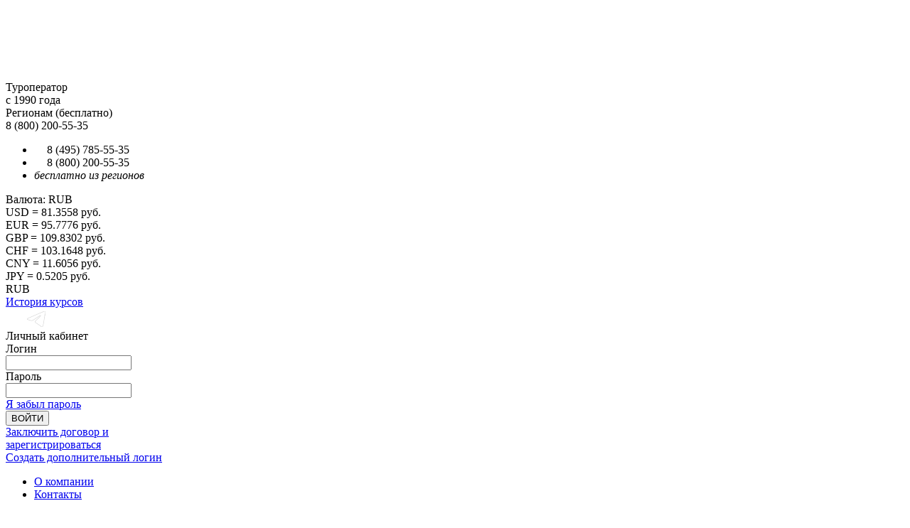

--- FILE ---
content_type: text/html; charset=windows-1251
request_url: https://www.bsistudy.ru/scountry/cyp/school/36469/center/30643/?id=87511076
body_size: 12736
content:
<!doctype html>
<html lang="ru"> 
<head>

<title>English in Cyprus (Лимасол) 16+</title>
<meta http-equiv="X-UA-Compatible" content="IE=edge,chrome=1">
<meta name="viewport" content="width=device-width"/>
<meta name="SKYPE_TOOLBAR" content="SKYPE_TOOLBAR_PARSER_COMPATIBLE" />

<script type="text/javascript">
var MAIN_SITE = 'bsigroup.ru';
var IS_STUDY = true;
</script>


<!--[if lt IE 9]>
	<script src="/local/templates/bsigroup_mainjs/respond.js"></script>
<![endif]-->
<script type="text/javascript" async defer src="https://maps.googleapis.com/maps/api/js?v=3&sensor=true&key=AIzaSyC5ePY5lcPNro_7Uj28s-d_BiL1lfuDi2k&language=ru"></script>

<!-- jquery -->	
<!--script src="/local/templates/bsigroup_main/js/jquery.mask.min.js"></script-->
<!--script type="text/javascript" src="/local/templates/bsigroup_main/js/iframeResizer.min.js"></script-->
<!-- Yandex.Metrika counter -->
<script type="text/javascript"> (function (d, w, c) { (w[c] = w[c] || []).push(function() { try { w.yaCounter42975719 = new Ya.Metrika({ id:42975719, clickmap:true, trackLinks:true, accurateTrackBounce:true, webvisor:true }); } catch(e) { } }); var n = d.getElementsByTagName("script")[0], s = d.createElement("script"), f = function () { n.parentNode.insertBefore(s, n); }; s.type = "text/javascript"; s.async = true; s.src = "https://mc.yandex.ru/metrika/watch.js"; if (w.opera == "[object Opera]") { d.addEventListener("DOMContentLoaded", f, false); } else { f(); } })(document, window, "yandex_metrika_callbacks"); </script>
<!-- /Yandex.Metrika counter -->
<meta http-equiv="Content-Type" content="text/html; charset=windows-1251" />
<link href="/bitrix/cache/css/s9/bsistudy_2015/kernel_main/kernel_main.css?174513991543446" type="text/css"  rel="stylesheet" />
<link href="/bitrix/cache/css/s9/bsistudy_2015/page_4a7dbb5538916aec3bf90da11053f8c4/page_4a7dbb5538916aec3bf90da11053f8c4.css?17451230302573" type="text/css"  rel="stylesheet" />
<link href="/bitrix/cache/css/s9/bsistudy_2015/template_d6288aa22e39703111aa368e5e4d5600/template_d6288aa22e39703111aa368e5e4d5600.css?1745122993349705" type="text/css"  data-template-style="true"  rel="stylesheet" />
<script type="text/javascript">if(!window.BX)window.BX={message:function(mess){if(typeof mess=='object') for(var i in mess) BX.message[i]=mess[i]; return true;}};</script>
<script type="text/javascript">(window.BX||top.BX).message({'JS_CORE_LOADING':'Загрузка...','JS_CORE_NO_DATA':'- Нет данных -','JS_CORE_WINDOW_CLOSE':'Закрыть','JS_CORE_WINDOW_EXPAND':'Развернуть','JS_CORE_WINDOW_NARROW':'Свернуть в окно','JS_CORE_WINDOW_SAVE':'Сохранить','JS_CORE_WINDOW_CANCEL':'Отменить','JS_CORE_H':'ч','JS_CORE_M':'м','JS_CORE_S':'с','JSADM_AI_HIDE_EXTRA':'Скрыть лишние','JSADM_AI_ALL_NOTIF':'Показать все','JSADM_AUTH_REQ':'Требуется авторизация!','JS_CORE_WINDOW_AUTH':'Войти','JS_CORE_IMAGE_FULL':'Полный размер'});</script>
<script type="text/javascript">(window.BX||top.BX).message({'LANGUAGE_ID':'ru','FORMAT_DATE':'DD.MM.YYYY','FORMAT_DATETIME':'DD.MM.YYYY HH:MI:SS','COOKIE_PREFIX':'BITRIX_SM','SERVER_TZ_OFFSET':'10800','SITE_ID':'s9','USER_ID':'','SERVER_TIME':'1768091958','USER_TZ_OFFSET':'0','USER_TZ_AUTO':'Y','bitrix_sessid':'163a2f2a75c58c617ccf36f50b7e89f0'});</script>


<script type="text/javascript" src="/bitrix/cache/js/s9/bsistudy_2015/kernel_main/kernel_main.js?1745139915299678"></script>
<script type="text/javascript">BX.setJSList(['/bitrix/js/main/core/core.js?153174597797612','/bitrix/js/main/core/core_ajax.js?153174597735278','/bitrix/js/main/json/json2.min.js?15317459773467','/bitrix/js/main/core/core_ls.js?153174597710330','/bitrix/js/main/session.js?15317459773170','/bitrix/js/main/core/core_window.js?153174597796525','/bitrix/js/main/core/core_tooltip.js?153174597713098','/bitrix/js/main/core/core_popup.js?153174597739406','/local/components/bsistudy_adlabs/centers.detail_adlabs/templates/.default/script.js?158348968745658','/local/templates/bsigroup_main/js/jquery.1.10.1.min.js?145701362093302','/local/templates/bsigroup_main/js/jquery-ui.1.11.2.min.js?1438154671239564','/local/templates/bsigroup_main/js/jquery.multiple.select.js?143815467123318','/local/templates/bsigroup_main/js/select2.min.js?143815467166596','/local/templates/bsigroup_main/js/select2_locale_ru.js?14381546711038','/local/templates/bsigroup_main/js/plugins.js?1491495982143906','/local/templates/bsigroup_main/js/jquery.validate.min.js?143815467121584','/local/templates/bsigroup_main/js/messages_ru.min.js?14508759111337','/local/templates/bsigroup_main/js/jquery.maskedinput.min.js?14381546714274','/local/templates/bsigroup_main/js/jquery.sticky.js?14527767719276','/local/templates/bsigroup_main/js/script.js?161183683170703','/local/templates/bsistudy_2015/js/script-new.js?14591738518789','/local/components/bsistudy_adlabs/menu/templates/tabs/script.js?1448870029414','/local/components/bsistudy_adlabs/search.switcher/templates/.default/script.js?146288767915131']); </script>
<script type="text/javascript">BX.setCSSList(['/bitrix/js/main/core/css/core.css?15317459775336','/bitrix/js/main/core/css/core_tooltip.css?15317459776696','/bitrix/js/main/core/css/core_popup.css?153174597728664','/local/templates/bsistudy_2015/components/bitrix/breadcrumb/bsi_breadcrumb/style.css?1438154670947','/local/components/bsistudy_adlabs/centers.detail_adlabs/templates/.default/style.css?14575335291149','/local/templates/bsigroup_main/css/style.css?1678874154130720','/local/templates/bsigroup_main/styles.css?167940428741151','/local/templates/bsistudy_2015/css/style-new.css?167947999813505','/local/templates/bsigroup_main/css/stylesMy.css?166073129430602','/local/templates/bsigroup_main/css/jquery-ui-slider.css?14381546702937','/local/templates/bsigroup_main/css/content-slider.css?14882943735107','/local/templates/bsigroup_main/css/jquery-ui-1.10.3.custom.css?15021765565524','/local/templates/bsigroup_main/css/multiple-select.css?14381546704706','/local/templates/bsigroup_main/css/select2.css?143815467016380','/local/templates/bsigroup_main/css/jquery.bxslider.css?14381546704075','/local/templates/bsigroup_main/css/jquery.fancybox.css?14381546704933','/local/templates/bsigroup_main/css/jquery.mCustomScrollbar.css?146288764652394','/local/templates/bsigroup_main/css/tooltipster.css?14470674039252','/local/components/bsistudy_adlabs/menu/templates/tabs/style.css?14488700292197','/local/templates/bsistudy_2015/styles.css?158030365114865']); </script>


<script type="text/javascript" src="/bitrix/cache/js/s9/bsistudy_2015/template_a969a4b5be1bcf4ae302bd78e3ecc7f8/template_a969a4b5be1bcf4ae302bd78e3ecc7f8.js?1745122993701250"></script>
<script type="text/javascript" src="/bitrix/cache/js/s9/bsistudy_2015/page_e96318df31ac20a562628a9188c65e77/page_e96318df31ac20a562628a9188c65e77.js?174512303045861"></script>
<script type="text/javascript">
bxSession.Expand(1440, '163a2f2a75c58c617ccf36f50b7e89f0', false, '7321f11afa7fd4a5a4bc1c433daccfe0');
</script>
<script type="text/javascript">var _ba = _ba || []; _ba.push(["aid", "d31bb3a38e7548a7ea8ba18d50312ea3"]); _ba.push(["host", "www.bsistudy.ru"]); (function() {var ba = document.createElement("script"); ba.type = "text/javascript"; ba.async = true;ba.src = (document.location.protocol == "https:" ? "https://" : "http://") + "bitrix.info/ba.js";var s = document.getElementsByTagName("script")[0];s.parentNode.insertBefore(ba, s);})();</script>



<script type="text/javascript">
	var MAIN_SITE = 'bsigroup.ru';
	var globalSelectedCurrency = 'RUB';
	
		
	var globalCurrencyConverter = {};
	
			globalCurrencyConverter['USD2USD'] = 1;
				globalCurrencyConverter['USD2EUR'] = 0.84942408245769;
				globalCurrencyConverter['USD2GBP'] = 0.74074161751504;
				globalCurrencyConverter['USD2CHF'] = 0.78860037532182;
				globalCurrencyConverter['USD2CAD'] = 81.3558;
				globalCurrencyConverter['USD2AUD'] = 81.3558;
				globalCurrencyConverter['USD2CNY'] = 7.0100468739229;
				globalCurrencyConverter['USD2JPY'] = 156.30317002882;
				globalCurrencyConverter['USD2RUB'] = 81.3558;
				globalCurrencyConverter['EUR2USD'] = 1.1772682463942;
				globalCurrencyConverter['EUR2EUR'] = 1;
				globalCurrencyConverter['EUR2GBP'] = 0.87205158508316;
				globalCurrencyConverter['EUR2CHF'] = 0.92839418096095;
				globalCurrencyConverter['EUR2CAD'] = 95.7776;
				globalCurrencyConverter['EUR2AUD'] = 95.7776;
				globalCurrencyConverter['EUR2CNY'] = 8.2527055904046;
				globalCurrencyConverter['EUR2JPY'] = 184.01075888569;
				globalCurrencyConverter['EUR2RUB'] = 95.7776;
				globalCurrencyConverter['GBP2USD'] = 1.3499984020807;
				globalCurrencyConverter['GBP2EUR'] = 1.1467211540068;
				globalCurrencyConverter['GBP2GBP'] = 1;
				globalCurrencyConverter['GBP2CHF'] = 1.0646092465647;
				globalCurrencyConverter['GBP2CAD'] = 109.8302;
				globalCurrencyConverter['GBP2AUD'] = 109.8302;
				globalCurrencyConverter['GBP2CNY'] = 9.463552078307;
				globalCurrencyConverter['GBP2JPY'] = 211.00902977906;
				globalCurrencyConverter['GBP2RUB'] = 109.8302;
				globalCurrencyConverter['CHF2USD'] = 1.2680693939461;
				globalCurrencyConverter['CHF2EUR'] = 1.0771286814453;
				globalCurrencyConverter['CHF2GBP'] = 0.93931177399295;
				globalCurrencyConverter['CHF2CHF'] = 1;
				globalCurrencyConverter['CHF2CAD'] = 103.1648;
				globalCurrencyConverter['CHF2AUD'] = 103.1648;
				globalCurrencyConverter['CHF2CNY'] = 8.8892258909492;
				globalCurrencyConverter['CHF2JPY'] = 198.2032660903;
				globalCurrencyConverter['CHF2RUB'] = 103.1648;
				globalCurrencyConverter['CAD2USD'] = 0;
				globalCurrencyConverter['CAD2EUR'] = 0;
				globalCurrencyConverter['CAD2GBP'] = 0;
				globalCurrencyConverter['CAD2CHF'] = 0;
				globalCurrencyConverter['CAD2CAD'] = 0;
				globalCurrencyConverter['CAD2AUD'] = 0;
				globalCurrencyConverter['CAD2CNY'] = 0;
				globalCurrencyConverter['CAD2JPY'] = 0;
				globalCurrencyConverter['CAD2RUB'] = 0;
				globalCurrencyConverter['AUD2USD'] = 0;
				globalCurrencyConverter['AUD2EUR'] = 0;
				globalCurrencyConverter['AUD2GBP'] = 0;
				globalCurrencyConverter['AUD2CHF'] = 0;
				globalCurrencyConverter['AUD2CAD'] = 0;
				globalCurrencyConverter['AUD2AUD'] = 0;
				globalCurrencyConverter['AUD2CNY'] = 0;
				globalCurrencyConverter['AUD2JPY'] = 0;
				globalCurrencyConverter['AUD2RUB'] = 0;
				globalCurrencyConverter['CNY2USD'] = 0.14265239847681;
				globalCurrencyConverter['CNY2EUR'] = 0.12117238268656;
				globalCurrencyConverter['CNY2GBP'] = 0.10566856839011;
				globalCurrencyConverter['CNY2CHF'] = 0.11249573497937;
				globalCurrencyConverter['CNY2CAD'] = 11.6056;
				globalCurrencyConverter['CNY2AUD'] = 11.6056;
				globalCurrencyConverter['CNY2CNY'] = 1;
				globalCurrencyConverter['CNY2JPY'] = 22.29702209414;
				globalCurrencyConverter['CNY2RUB'] = 11.6056;
				globalCurrencyConverter['JPY2USD'] = 0.0063978228964622;
				globalCurrencyConverter['JPY2EUR'] = 0.0054344648435542;
				globalCurrencyConverter['JPY2GBP'] = 0.0047391336809002;
				globalCurrencyConverter['JPY2CHF'] = 0.0050453255373926;
				globalCurrencyConverter['JPY2CAD'] = 0.5205;
				globalCurrencyConverter['JPY2AUD'] = 0.5205;
				globalCurrencyConverter['JPY2CNY'] = 0.044849038395257;
				globalCurrencyConverter['JPY2JPY'] = 1;
				globalCurrencyConverter['JPY2RUB'] = 0.5205;
				globalCurrencyConverter['RUB2USD'] = 0.012291686640657;
				globalCurrencyConverter['RUB2EUR'] = 0.010440854646598;
				globalCurrencyConverter['RUB2GBP'] = 0.0091049638441886;
				globalCurrencyConverter['RUB2CHF'] = 0.0096932286981606;
				globalCurrencyConverter['RUB2CAD'] = 1;
				globalCurrencyConverter['RUB2AUD'] = 1;
				globalCurrencyConverter['RUB2CNY'] = 0.086165299510581;
				globalCurrencyConverter['RUB2JPY'] = 1.9212295869356;
				globalCurrencyConverter['RUB2RUB'] = 1;
			
	var globalCurrencySign = {};
	
			globalCurrencySign['USD'] = '$';
				globalCurrencySign['EUR'] = '€';
				globalCurrencySign['GBP'] = '&pound;';
				globalCurrencySign['CHF'] = 'CHF';
				globalCurrencySign['CAD'] = '.00';
				globalCurrencySign['AUD'] = '.00';
				globalCurrencySign['CNY'] = 'CNY';
				globalCurrencySign['JPY'] = 'JPY';
				globalCurrencySign['RUB'] = 'р.';
			
	
</script>

<link rel="icon" type="image/x-icon" href="/favicon.ico" />

</head>

<body>
<!-- Google Tag Manager -->
<script>(function(w,d,s,l,i){w[l]=w[l]||[];w[l].push({'gtm.start':
            new Date().getTime(),event:'gtm.js'});var f=d.getElementsByTagName(s)[0],
        j=d.createElement(s),dl=l!='dataLayer'?'&l='+l:'';j.async=true;j.src=
        'https://www.googletagmanager.com/gtm.js?id='+i+dl;f.parentNode.insertBefore(j,f);
    })(window,document,'script','dataLayer','GTM-P5H4QQ6');</script>
<!-- End Google Tag Manager -->
<!-- Google Tag Manager (noscript) -->
<noscript><iframe src="https://www.googletagmanager.com/ns.html?id=GTM-P5H4QQ6" height="0" width="0" style="display:none;visibility:hidden"></iframe></noscript>
<!-- End Google Tag Manager (noscript) -->
<!-- Yandex.Metrika counter -->
<script type="text/javascript" >
    (function(m,e,t,r,i,k,a){m[i]=m[i]||function(){(m[i].a=m[i].a||[]).push(arguments)};
        m[i].l=1*new Date();k=e.createElement(t),a=e.getElementsByTagName(t)[0],k.async=1,k.src=r,a.parentNode.insertBefore(k,a)})
    (window, document, "script", "https://mc.yandex.ru/metrika/tag.js", "ym");

    ym(3097057, "init", {
        clickmap:true,
        trackLinks:true,
        accurateTrackBounce:true,
        webvisor:true,
        ecommerce:"dataLayer"
    });
</script>
<noscript><div><img src="https://mc.yandex.ru/watch/3097057" style="position:absolute; left:-9999px;" alt="" /></div></noscript>
<!-- /Yandex.Metrika counter -->

<div class="wrapper">
		<div class="header" >
			<div class="width float-cont rel">
                <div class="fleft-col">
                    <a href="https://www.bsigroup.ru" class="logo"><img src="/local/templates/bsigroup_main/images/---2.png" alt=""></a>
                    <div class="fleft">
                        <div class="header__slog">Туроператор <br />с 1990 года</div>
                    </div>
                    <div class="fleft opacityBlock">
                        <div class="sm">Регионам (бесплатно)</div>

                        <div class="ph">8 (800) 200-55-35</div>
                    </div>
                </div>
				<div class="fright-col">


                    <div class="col__left-30">
                        <ul class="contact__tel">
    <li>
        <img src="/local/templates/bsigroup_main/images/icons/old-handphone.png" alt="">
        <span class="tel">8 (495) 785-55-35</span>
    </li>
    <li>
        <img src="/local/templates/bsigroup_main/images/icons/old-handphone.png" alt="">
        <span class="tel">8 (800) 200-55-35</span>
    </li>
    <li class="small-top">
        <i>бесплатно из регионов</i>
    </li>
</ul>                        <div class='fright'>
                            <div class="currency">
	<div class="cur-current">
		Валюта:
		<span class="cur-place">
			RUB		</span>
		<span class="cur-corner"></span>
	</div>
	<div class="cur-drop">
					<div class="cur-drop-item odd" code="USD">
				USD = 81.3558 руб.			</div>
					<div class="cur-drop-item " code="EUR">
				EUR = 95.7776 руб.			</div>
					<div class="cur-drop-item odd" code="GBP">
				GBP = 109.8302 руб.			</div>
					<div class="cur-drop-item " code="CHF">
				CHF = 103.1648 руб.			</div>
					<div class="cur-drop-item odd" code="CNY">
				CNY = 11.6056 руб.			</div>
					<div class="cur-drop-item " code="JPY">
				JPY = 0.5205 руб.			</div>
					<div class="cur-drop-item odd" code="RUB">
				RUB			</div>
					<div class="cur-drop-item c-history-link ">
				<a class="fancybox_currency fancybox.ajax" href="/ajax/currency_history.php" data-fancybox-type="ajax">История курсов</a>
			</div>
	</div>
</div>                        </div>
                    </div>
                    <div class="col__center-social">
                                                <a href="https://vk.com/bsigroup_official" target="_blank"><img src="/local/templates/bsigroup_main/images/icons/vk-social-logotype.png" alt="vk"></a>
                        <a href="https://t.me/BSI_group" target="_blank"><img src="/local/templates/bsigroup_main/images/icons/telegram-social-logotype-flat-2.png" alt="telegram" style="margin-top:4px;"></a>
                    </div>
                    <div class="header-reg col__right">
                        <div class="cabinet">
	    <div class="cab-current cab" title="Мой кабинет"><span>Личный кабинет</span></div>

    <div class="cab-drop">
        <form method="post" action="https://bsigroup.ru/cabinet/" class="ajax-login">
                <input type="hidden" value="https://bsigroup.ru/cabinet/index.php" name="ret_path" />
                    <input type="hidden" value="login" name="action">
            <div class="cab-drop-item">
                <label>Логин<br><input type="text" name="login" value="" /></label>
            </div>
            <div class="cab-drop-item">
                <label>Пароль<br><input type="password" name="pass" value="" /></label>
            </div>

            <div class="b2c-auth-errors"></div>

            <div class="cab-drop-item odd"><a href="https://bsigroup.ru/cabinet/" class="remind">Я забыл пароль</a></div>
            <div class="cab-drop-item"><button type="submit" class="btn-simple btn-submit">ВОЙТИ</button></div>

            <div class="cab-drop-item"><a href="https://bsigroup.ru/agentstvam/contracts/">Заключить договор и <br>зарегистрироваться</a></div>
            <div class="cab-drop-item"><a href="https://bsigroup.ru/agentstvam/cabinet_registration/">Создать дополнительный логин</a></div>
        </form>
        
    </div>
    </div>                        <!--<div class="cab-current cab"><span title="Личный кабинет">Личный кабинет</span></div>-->

                        <ul class="header__about">
                            <li><a href="http://bsigroup.ru/about/" target="_self" class="paddingTop">О компании</a></li>
                            <li><a href="http://bsigroup.ru/turistam/wheretobuy/?for_whom=for_travelers&travelers_country=460&travelers_city=1">Контакты</a></li>
                        </ul>
                    </div>

				</div>
			</div>
		</div>	

		<div class="search-block">			<div class="search-shadow"></div>
			<div class="service">
				<div class="width float-cont">
					

<ul class="section">


	<li><a  class="section-item" href="https://www.bsigroup.ru">ТУРАГЕНТСТВАМ</a></li>
	<li><a force_base_search class="section-item selected force_base_search" href="/">ОБРАЗОВАНИЕ ЗА РУБЕЖОМ</a></li>
	<li><a  class="section-item" href="https://www.bsigroup.ru/business/">КОРПОРАТИВНЫМ КЛИЕНТАМ</a></li>
	<li><a target="_blank" class="section-item" href="http://bsiglobalgroup.com/en/services/">VISIT RUSSIA</a></li>
	<li><a target="_blank" class="section-item" href="http://tours.bsigroup.ru/">ТУРИСТАМ</a></li>

</ul>
				</div>
			</div>
			
			


<div class="width float-cont search-main-cont">
	
		
	<div class="tabs">
		<ul class="study-ul-tabs no-filters">
												<li class="set_base_search selected"><a href="#">Базовый поиск</a></li>
										<li class="set_extended_search "><a href="/extended_search/">Расширенный поиск</a></li>
			<li ><a href="/schools/">Поиск по школам</a></li>
		</ul>

		<div class="clear"></div>
		
		
				

	</div>
	
</div>


		</div>
		
		<div class="width" id="main_content"><div class="float-cont bread-cont"><div class="breadcrumb ver2"><a  href="http://bsigroup.ru/" class="b-item">Главная</a>/ <span itemscope itemtype="http://data-vocabulary.org/Breadcrumb"><a itemprop="url" href="/" class="b-item force_base_search"><span itemprop="title">Образование за рубежом</span></a></span>/ <span itemscope itemtype="http://data-vocabulary.org/Breadcrumb"><a itemprop="url" href="/scountry/cyp/" class="b-item"><span itemprop="title">Кипр</span></a></span>/ <span itemscope itemtype="http://data-vocabulary.org/Breadcrumb"><a itemprop="url" href="/scountry/cyp/product/yazykovye-kursy/" class="b-item"><span itemprop="title">Языковые курсы</span></a></span>/ <span class="b-item last">English in Cyprus (Лимасол) 16+</span></div></div><div>
	<h1 class="h1-big mb0">English in Cyprus (Лимасол) 16+</h1>
	<div class="edu-top-info mb20" _edu_type="2">
		<span><span class="edu-address">138 Vasileos Constantinou 3080, Limassol, CY</span></span>
					<span><img src="/local/templates/bsistudy_2015/images/ico/ico_map-pointer.png" alt=""><a href="" class="edu-map"  data-fancybox-href="#map-layer" lat="34.697367" lon="33.021431">На карте</a></span>
			<div class="layer map-layer" id="map-layer">
				<div class="map1-cont">
					<div id="map1"></div>
				</div>
			</div>			
							<span><img src="/local/templates/bsistudy_2015/images/ico/ico_print.png" alt=""/><a target="_blank" href="/ajax_study/center_get_pdf.php?hid=30643" class="edu-print">Распечатать</a></span>
						<span><img src="/local/templates/bsistudy_2015/images/ico/ico_mail.png" alt="">
				<a class="fancybox" data-fancybox-type="ajax" href="/ajax_study/center_send_mail.php">Отправить e-mail</a></span>			
			</div>
	<div class="float-cont">
		<div class="tourpage-top">
			<table>
				<tbody><tr>
					<td class="tourpage-promo">
						<div class="bxslider-tour">
							<div class="b-img"><img src="/upload/resize_cache/tour/1/0/c/640_410_2/10cb04e8f771b2b853c92c314dc026ab.JPG" width="640" alt=""/></div><div class="b-img"><img src="/upload/resize_cache/tour/e/7/8/640_410_2/e788576d5806df9fb2010dc717c7528b.JPG" width="640" alt=""/></div><div class="b-img"><img src="/upload/resize_cache/tour/4/f/a/640_410_2/4fa84480de91fc3872a3c087459a4263.JPG" width="640" alt=""/></div><div class="b-img"><img src="/upload/resize_cache/tour/9/8/0/640_410_2/9806d2459ad69c3af4bdf9cde7f39d8b.jpg" width="640" alt=""/></div><div class="b-img"><img src="/upload/resize_cache/tour/2/7/a/640_410_2/27acff9d1bf3cccab04af9aea815c466.jpg" width="640" alt=""/></div><div class="b-img"><img src="/upload/resize_cache/tour/e/e/d/640_410_2/eede83cdc3ebf8771c0c4794fbf634e7.jpg" width="640" alt=""/></div><div class="b-img"><img src="/upload/resize_cache/tour/c/5/f/640_410_2/c5f5d4f8259e15c576e8159c81110cb6.jpg" width="640" alt=""/></div><div class="b-img"><img src="/upload/resize_cache/tour/4/1/8/640_410_2/418c0624697a704f5e56efa55c4bdceb.jpg" width="640" alt=""/></div><div class="b-img"><img src="/upload/resize_cache/tour/c/8/4/640_410_2/c84bc6ec2bb83217beefc9974d934f13.jpg" width="640" alt=""/></div><div class="b-img"><img src="/upload/resize_cache/tour/f/a/c/640_410_2/fac5cae3d4c56cae74df4a34c8b60c9d.jpg" width="640" alt=""/></div><div class="b-img"><img src="/upload/resize_cache/tour/9/6/a/640_410_2/96a877b518e6a2d1033749065abc3259.jpg" width="640" alt=""/></div>						</div>
					</td>
					<td class="tourpage-cont edu-cart-desc">
						<div>Школа English in Cyprus находится в спокойном жилом районе, в 10 минутах езды от туристической зоны Лимассола. <br>В современном здании 18 учебных классов, оборудованных кондиционерами, компьютерные классы с доступом в Интернет, Wi-Fi, библиотека, буфет с горячими напитками и легкими закусками, комната отдыха. <br>Проживание предлагается в принимающих семьях, в Tasiana Star Hotel Apartments или в Navarria Hotel.</div>
						<p></p>
						<div class="edu-cart-desc-btns">
							<a href="" class="btn-simple bigger fancybox" data-fancybox-href="#edu-desc-layer">Подробнее</a>
							<a class="btn-simple bigger fancybox" data-fancybox-type="ajax" href="/ajax_study/center_get_reviews.php?id=30643">Отзывы (0)</a>
						</div>	
						<div class="layer" id="edu-desc-layer">
							<div class="edu-desc-cont">
								<div>
                                    <h1>English in Cyprus/English in Cyprus (Лимасол) 16+                                    </h1>
									<div class="sm-light">Описание школы</div><div class="hotel-desc-line last"><div style="text-align: justify;"><b>Школа English In Cyprus </b>основана в 2007 году в Лимасоле, имеет богатый опыт в преподавании английского языка иностранным студентам. С даты своего основания и по сей день школа стремится создать все условия для того, чтобы каждый студент мог расти и развиваться в изучении языка и, в конечном итоге, достичь своих целей.</div>

<div style="text-align: justify;">
  <br />
</div>

<div style="text-align: justify;"><b>Аккредитация</b>: аккредитована Министерством образования и культуры Кипра, является членом English Language Schools Association of Cyprus (ELCAS); первая и пока единственная школа на Кипре, ставшая членом ассоциации Quality English, что подтверждает ее высокую репутацию и качество предоставляемых услуг как в обучении, так и в организации досуговых мероприятий для студентов. Школа является официальным центром по сдаче IELTS.</div>

<div style="text-align: justify;"><b>
    <br />
  </b></div>

<div style="text-align: justify;"><b>Кипр </b>&ndash; идеальная страна для изучения английского языка. Являясь в прошлом частью Британской империи, сегодня остров имеет очень высокую долю англоязычного населения: примерно 78% жителей используют английский язык в качестве второго языка. Стандарты качества обучения английскому языку на Кипре очень высоки, именно поэтому студенты из разных стран мира выбирают Кипр для своего обучения. Богатая история и вкуснейшая кухня ежегодно привлекают на этот остров тысячи туристов: здесь 320 дней в году светит яркое солнце; кристальная вода Средиземного моря, потрясающей красоты морские пейзажи.</div></div><div class="sm-light"></div><div class="hotel-desc-line last"><div style="text-align: justify;"> 
  <br />
 </div>
 
<div style="text-align: justify;"><b>Школа English in Cyprus</b> находится в спокойном жилом районе, недалеко от шоссе и в 15 минутах езды от туристической зоны Лимасола. В современном здании 18 учебных классов, оборудованных кондиционерами, компьютерные классы с доступом в Интернет, Wi-Fi, библиотека, буфет с горячими напитками и легкими закусками, комната отдыха.</div>

<div style="text-align: justify;">
  <br />
</div>

<div style="text-align: justify;">Проживание предлагается в принимающих <b>семьях</b>, в <b>Tasiana Star Hotel Apartments</b> или <b>Navarria Blue Hotel</b>.  </div>
 
<div style="text-align: justify;"><b> 
    <br />
   </b></div>
 
<div style="text-align: justify;"><a href="/upload/Tasiana.pdf" target="_blank" ><b><font color="#0000ff">Tasiana Star Hotel Apartments</font></b></a> <span style="text-align: left;">расположен в 5-и минутах пешком до пляжа, кафе и ресторанов и в 15-и минутах от школы. Здесь предлагается прекрасное размещение: студия, апартаменты с одной или двумя спальнями. В апартаментах есть балкон, кондиционер, телевизор, холодильник, фен, оборудованная кухня, ванная комната. Постельное белье и полотенца предоставляются при заселении. Пляжные полотенца необходимо привезти с собой. На территории отеля: открытый бассейн, спортивная площадка, игровая комната для детей, столовая, снек-бар у бассейна, небольшая прачечная </span>&ndash;<span style="text-align: left;"> самообслуживания, Wi-Fi доступ на территории отеля.</span></div>
 Адрес: Profiti Ilias, Germasogeia 4046, Кипр 
<br />
 
<div style="text-align: justify;"> 
  <br />
 <a href="/upload/Navarria Hotel.pdf" target="_blank" ><b><font color="#0000ff">Navarria Hotel 3*</font></b></a> – отель, расположенный в 3-х минутах ходьбы от пляжа, 10 минутах на автобусе от центра города и 20 минутах езды до школы. На территории отеля есть бассейн, терраса, бар, теннисный корт, столы для настольного тенниса и для игры на бильярде, Wi-Fi. Размещение к номерах с удобствами, комнаты 1 и 2-х местные, для семейного проживания есть комнаты до 6-и человек. Номера оснащены кондиционерами, мини-холодильниками, чайниками, спутниковым телевидением. Постельное белье и полотенца предоставляются, услуги прачечной за доплату. 
  <br />
 Адрес: Verginas 14, Limassol 4532, Кипр</div>
 
<div style="text-align: justify;"> 
  <br />
 </div>
 
<div style="text-align: justify;"><b>Экскурсии</b>: еженедельно школа организует различные мероприятия для своих студентов: пешие прогулки по городу, знакомство с основными достопримечательностями Лимасола, экскурсии по знаменитым местам Кипра, совместные ужины, вечеринки, барбекю и т.п.. 
  <br />
 
  <br />
 <b>Выходные/праздничные дни в 2025 году</b>: 01-06/01, 03/03, 25/03, 01/04,18/04-21/04, 01/05, 09/06,15/08, 01/10, 28/10, 22/12-02/01/2026.</div></div><div class="sm-light"></div><div class="hotel-desc-line last"><div class="hotel-desc-line"><span class="sm-light">Заезд:</span> по воскресеньям</div><div class="hotel-desc-line"><span class="sm-light">Отъезд:</span> по воскресеньям</div><div class="hotel-desc-line"><span class="sm-light">Возраст:</span> 16+</div><div class="hotel-desc-line"><span class="sm-light">Количество человек в классе:</span> до 15 человек</div><div class="hotel-desc-line"><span class="sm-light">Продолжительность  урока:</span> 45 минут</div></div>								</div>
							</div>
						</div>
					</td>
				</tr>
			</tbody></table>
		</div>
			
			<div class="tour-panel-cont" id="courses-filter">
				<div class="tourpage-panel float-cont">
					<div class="float-cont tourpage-panel-pad">
						<div class="tourpage-all lh41">
							<span class="dash all-btn course-all">Выбранные услуги</span><span class="course-all__hide">развернуть</span>
						</div>
						<div class="tourpage-price">
							<select class="select2" style="width: 260px;"></select>
						</div>
						<div class="tourpage-btn">
							                                								
																	<a href="" class="btn-arrow btn-big btn-big-16 eduToRequest2" onclick="yaCounter42975719.reachGoal('reserve');"><img src="/local/templates/bsigroup_main/images/ico/buy_new.png">Забронировать</a>
																					</div>
						<div class="price_note grey3">Цена за 1 человека</div>
						<div class="price_note">* Цена может измениться при изменении курса</div>	
					</div>
					<div class="tourpage-summary" >
						<div class="tourpage-summary-close"></div>
						<table>
							<tr>
							<td class="col-w col-w1">
								<div class="tourpage-summary-title">Входит в стоимость</div>
								<ul>
									<li><ul> 
  <li>выбранное проживание и питание</li>
 
  <li>учебная программа (1 урок = 45 минут, не более 15 человек в классе)</li>
 
  <li>тестирование по прибытии</li>
 
  <li>сертификат по окончании курса</li>
 
  <li>медицинская страховка</li>
 
  <li>социально-культурная программа (некоторые экскурсии за дополнительную плату)</li>
 
  <li>регистрационный сбор школы</li>
 
  <li>круглосуточная служба помощи и поддержки студентов</li>
 </ul></li>
								</ul>
							</td>
							<td class="col-w col-w2">
								<div class="tourpage-summary-title">Добавлено в тур</div>
								<ul>
								</ul> 
							</td>
							<td class="col-w col-w3">
								<div class="tourpage-summary-title">Оплачивается дополнительно</div>
								<ul>
									<li></li>								
								</ul>
							</td>
							<td class="col-w col-w4">
								<div class="tourpage-summary-title">Oплачивается дополнительно</div>
								<ul>
									<li><ul> 
  <li>авиабилет</li>
 
  <li><b><font color="#ff0000">обязательный сервисный сбор &ndash; &euro; 100</font></b></li>
 
  <li>возвращаемый депозит за учебники – € 40</li>
 
  <li>виза, личная подача: подготовка документов – 5000 рyблей на человека, консульский сбор– € 90 оплачивается на месте</li>
 
  <li>заказ диетического питания при размещении в семьях – от € 35 до € 60 в неделю</li>
 
  <li>трансфер (а/п Ларнака, а/п Пафос от 1-3 человек) – € 110 в одну сторону</li>
 
  <li>трансфер (а/п Ларнака, а/п Пафос от 1-3 человек) – € 110 в одну сторону</li>
 
  <li>ежедневный шаттл семья/отель – школа – семья/отель – € 100 в неделю</li>
 
  <li>доплата за полупансион в семье – € 50 в неделю</li>
 
  <li>доплата за специальное питание в семье (аллергии, безглютеновая диета и т.п.) – € 35 в неделю</li>
 
  <li>доплата за высокий сезон при проживании в семье с 31.05 по 30.08 – € 50 в неделю 
    <br />
   <b> 
      <br />
     ПРОЖИВАНИЕ </b>(от 18 лет к пакету без проживания, заезды по воскресеньям):</li>
 
  <li>регистрационный сбор при бронировании проживания в апартаментах/отеле – € 55 на человека</li>
 
  <li><b>Navarria Blue Hotel</b> (шаттл до школы включен в стоимость): 
    <br />
   – 1-местное, завтраки: 28.12-30.05 и 01.11-26.12 – € 390 в неделю; полупансион – € 490 в неделю 
    <br />
   – 1-местное, завтраки: 31.05-31.10 – € 505 в неделю; полупансион – € 605 в неделю 
    <br />
   – 2-местное (при одновременном бронировании на 2-х чел, стоимость за 1 человека), завтраки: 28.12-30.05 и 01.11-26.12 – € 235 в неделю; полупансион – € 335 в неделю 
    <br />
   – 2-местное, завтраки: 31.05-31.10 – € 295 в неделю; полупансион – € 395 в неделю</li>
 
  <li><b>Tasiana Star Hotel</b> (шаттл до школы за дополнительную плату): 
    <br />
   – 1-местное, без питания: 28.12-25.04 и 01.11-26.12 – € 470 в неделю; 26.04-31.10 – € 550 в неделю 
    <br />
   – 2-местное (при одновременном бронировании на 2-х чел, стоимость за 1 человека), без питания: 28.12-25.04 и 01.11-26.12 – € 285 в неделю; 26.04-31.10 – € 295 в неделю</li>
 
  <li><b>Летняя резиденция Apollonia Student Halls </b>(7 мин пешком до школы) с 28.06-30.08: 
    <br />
   – 1-местная студия, без питания – € 300 в неделю</li>
 </ul></li>								
								</ul>
							</td>							
							</tr>
						</table>
					</div>
				</div>			
				<div class="tourpage-panel-shadow"></div>
			</div>

			<div class="tourpage-sep"></div>
			<div class="tour-search-form courses-filter">
				<form class="float-cont">
					<input type="hidden" name="id" value="30643"/>
					<input type="hidden" name="pid" value=""/>
					<div class="float-col">
								<div class="label">Возраст студента:</div>
								<select name="AGES" class="select2" style="width: 135px;"><option value="0">-Все-</option><option value="16">16 лет</option><option value="17">17 лет</option><option value="18">18 лет</option><option value="19">19 лет</option><option value="20">20 лет</option><option value="21">21 год</option><option value="22">22 года</option><option value="23">23 года</option><option value="24">24 года</option><option value="25">25 лет</option><option value="26">26 лет</option><option value="27">27 лет</option><option value="28">28 лет</option><option value="29">29 лет</option><option value="30">30 лет</option><option value="31">31 год</option><option value="32">32 года</option><option value="33">33 года</option><option value="34">34 года</option><option value="35">35 лет</option><option value="36">36 лет</option><option value="37">37 лет</option><option value="38">38 лет</option><option value="39">39 лет</option><option value="40">40 лет</option><option value="41">41 год</option><option value="42">42 года</option><option value="43">43 года</option><option value="44">44 года</option><option value="45">45 лет</option><option value="46">46 лет</option><option value="47">47 лет</option><option value="48">48 лет</option><option value="49">49 лет</option><option value="50">50 лет</option><option value="51">51 год</option><option value="52">52 года</option><option value="53">53 года</option><option value="54">54 года</option><option value="55">55 лет</option><option value="56">56 лет</option><option value="57">57 лет</option><option value="58">58 лет</option><option value="59">59 лет</option><option value="60">60 лет</option><option value="61">61 год</option><option value="62">62 года</option><option value="63">63 года</option><option value="64">64 года</option><option value="65">65 лет</option><option value="66">66 лет</option><option value="67">67 лет</option><option value="68">68 лет</option><option value="69">69 лет</option><option value="70">70 лет</option><option value="71">71 год</option><option value="72">72 года</option><option value="73">73 года</option><option value="74">74 года</option><option value="75">75 лет</option><option value="76">76 лет</option><option value="77">77 лет</option><option value="78">78 лет</option><option value="79">79 лет</option><option value="80">80 лет</option><option value="81">81 год</option><option value="82">82 года</option><option value="83">83 года</option><option value="84">84 года</option><option value="85">85 лет</option><option value="86">86 лет</option><option value="87">87 лет</option><option value="88">88 лет</option><option value="89">89 лет</option><option value="90">90 лет</option><option value="91">91 год</option><option value="92">92 года</option><option value="93">93 года</option><option value="94">94 года</option><option value="95">95 лет</option><option value="96">96 лет</option><option value="97">97 лет</option><option value="98">98 лет</option><option value="99">99 лет</option></select></div><div class="float-col">
								<div class="label">Язык:</div>
								<select name="LANGUAGES" class="select2" style="width: 135px;"><option value="0">-Все-</option><option value="1" selected="selected">Английский</option></select></div><div class="float-col">
								<div class="label">Размещение:</div>
								<select name="ROOMS" class="select2" style="width: 135px;"><option value="0">-Все-</option><option value="9">Без проживания</option><option value="1">Семья</option></select></div><div class="float-col">
								<div class="label">Длительность:</div>
								<select name="DURATION" class="select2" style="width: 135px;"><option value="0">-Все-</option><option value="8" data-v="8">1 неделя</option><option value="15" data-v="15">2 недели</option><option value="22" data-v="22">3 недели</option><option value="29" data-v="29">4 недели</option></select></div>					<div class="float-col fright">
													<a href="/extended_search/?productId=2" class="red-link"><img src="/local/templates/bsistudy_2015/images/ico/ar-red-back.png" style="vertical-align: middle;"> Искать другие школы</a>
												<a href="/scountry/cyp/school/36469/center/30643/#courses-filter" class="red-link" style="margin: 20px 0 0 15px;display: block;">Cбросить все фильтры<br/>(показать все учебные программы)</a>
					</div>
					
				</form>
			</div>
			<div class="courses_header">Учебные программы</div>
			<div class="content-top7 mr20 float-cont courses-sort">
				<div class="fleft">
					<div class="sort mb0 float-cont">
						<div class="sort-item price_sort down" type="price"><span class="sort-ico"></span>Цена</div>
						<div class="sort-item name" type="name"><span class="sort-ico"></span>По названию курса (А-Я)</div>
					</div>
				</div>
			</div>
			<div id="courses"></div>
			</div>
</div>
</div><!--main-->

</div><!--wrapper-->

<div class="clearfix"></div>
<div class="footer-sep"></div>
<div class="footer footer-block">
    <div class="footer__wrap">
        <div class="partners">
            <div class="partners-row clearfix">
                <div class="partner-item">
                    <img src="/local/templates/bsigroup_main/images/footer/BSIGlobal.jpg" alt="">
                </div>
                <div class="partner-item">
                    <img src="/local/templates/bsigroup_main/images/footer/iata1.jpg" alt="">
                </div>
                <div class="partner-item">
                    <img src="/local/templates/bsigroup_main/images/footer/tch.jpg" alt="">
                </div>
                <div class="partner-item">
                    <img src="/local/templates/bsigroup_main/images/footer/s3-hover.png" alt="">
                </div>
                <div class="partner-item">
                    <img src="/local/templates/bsigroup_main/images/footer/IALC_2020.png" alt="">
                </div>
                <div class="partner-item">
                    <img src="/local/templates/bsigroup_main/images/footer/cb27dbd4e52d13cf1419b753e688651e6fff0eb0c0b1d86fc8e87f027d7517ff.png" alt="">
                </div>
                <div class="partner-item">
                    <img src="/local/templates/bsigroup_main/images/footer/s6-hover.png" alt="">
                </div>
                <div class="partner-item">
                    <script type="text/javascript" src="https://russiatourism.ru/operators/widget/js/widget.js"></script>
                    <!-- Russiatourism.ru Widget -->
                    <div id="russiatourism_widget"></div>
                    <script type="text/javascript">
                        RT.Widget.build('%D0%A0%D0%A2%D0%9E+017757');
                    </script>
                    <!-- <img src="/local/templates/bsigroup_main/images/footer/dadobro.jpg" alt="">-->
                </div>
            </div>
        </div>
        <div class="footer__personal">
            Продолжая пользование сайтом, я выражаю <a href="/static/personal_data_accept_site/" target="_blank">согласие</a> на обработку моих персональных данных.
        </div>
        <div class="footer__info">
            Использование любых материалов разрешено только со ссылкой на источник. Информация, представленная на сайте, является документом для служебного пользования и не является публичной офертой для потребителя, а также публичной офертой, обязательной к исполнению.
            <br />
            BSI GROUP © 1990—2026 Все права защищены.
            <br />
            <a href="/static/personal_data/">Политика в отношении обработки персональных данных</a>
        </div>
    </div>
</div>


<noscript><div><img src="https://mc.yandex.ru/watch/42975719" style="position:absolute; left:-9999px;" alt="" /></div></noscript>
</body>
</html>